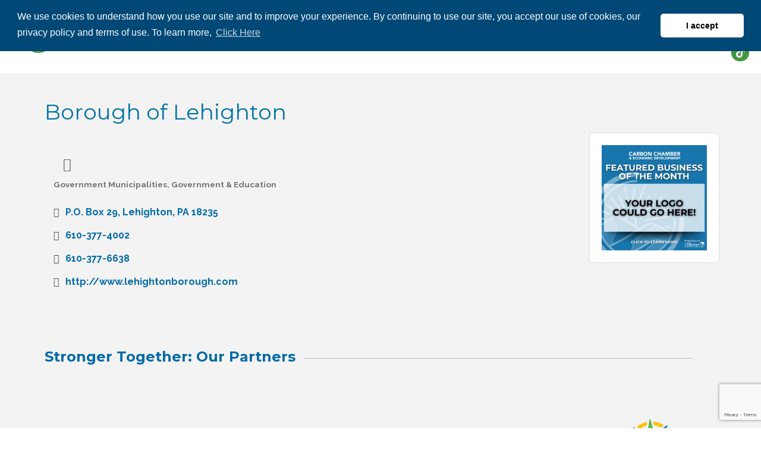

--- FILE ---
content_type: text/html; charset=utf-8
request_url: https://www.google.com/recaptcha/enterprise/anchor?ar=1&k=6LfI_T8rAAAAAMkWHrLP_GfSf3tLy9tKa839wcWa&co=aHR0cDovL2J1c2luZXNzLmNhcmJvbmNvdW50eWNoYW1iZXIub3JnOjgw&hl=en&v=7gg7H51Q-naNfhmCP3_R47ho&size=invisible&anchor-ms=20000&execute-ms=15000&cb=3amiygxnweg6
body_size: 48004
content:
<!DOCTYPE HTML><html dir="ltr" lang="en"><head><meta http-equiv="Content-Type" content="text/html; charset=UTF-8">
<meta http-equiv="X-UA-Compatible" content="IE=edge">
<title>reCAPTCHA</title>
<style type="text/css">
/* cyrillic-ext */
@font-face {
  font-family: 'Roboto';
  font-style: normal;
  font-weight: 400;
  font-stretch: 100%;
  src: url(//fonts.gstatic.com/s/roboto/v48/KFO7CnqEu92Fr1ME7kSn66aGLdTylUAMa3GUBHMdazTgWw.woff2) format('woff2');
  unicode-range: U+0460-052F, U+1C80-1C8A, U+20B4, U+2DE0-2DFF, U+A640-A69F, U+FE2E-FE2F;
}
/* cyrillic */
@font-face {
  font-family: 'Roboto';
  font-style: normal;
  font-weight: 400;
  font-stretch: 100%;
  src: url(//fonts.gstatic.com/s/roboto/v48/KFO7CnqEu92Fr1ME7kSn66aGLdTylUAMa3iUBHMdazTgWw.woff2) format('woff2');
  unicode-range: U+0301, U+0400-045F, U+0490-0491, U+04B0-04B1, U+2116;
}
/* greek-ext */
@font-face {
  font-family: 'Roboto';
  font-style: normal;
  font-weight: 400;
  font-stretch: 100%;
  src: url(//fonts.gstatic.com/s/roboto/v48/KFO7CnqEu92Fr1ME7kSn66aGLdTylUAMa3CUBHMdazTgWw.woff2) format('woff2');
  unicode-range: U+1F00-1FFF;
}
/* greek */
@font-face {
  font-family: 'Roboto';
  font-style: normal;
  font-weight: 400;
  font-stretch: 100%;
  src: url(//fonts.gstatic.com/s/roboto/v48/KFO7CnqEu92Fr1ME7kSn66aGLdTylUAMa3-UBHMdazTgWw.woff2) format('woff2');
  unicode-range: U+0370-0377, U+037A-037F, U+0384-038A, U+038C, U+038E-03A1, U+03A3-03FF;
}
/* math */
@font-face {
  font-family: 'Roboto';
  font-style: normal;
  font-weight: 400;
  font-stretch: 100%;
  src: url(//fonts.gstatic.com/s/roboto/v48/KFO7CnqEu92Fr1ME7kSn66aGLdTylUAMawCUBHMdazTgWw.woff2) format('woff2');
  unicode-range: U+0302-0303, U+0305, U+0307-0308, U+0310, U+0312, U+0315, U+031A, U+0326-0327, U+032C, U+032F-0330, U+0332-0333, U+0338, U+033A, U+0346, U+034D, U+0391-03A1, U+03A3-03A9, U+03B1-03C9, U+03D1, U+03D5-03D6, U+03F0-03F1, U+03F4-03F5, U+2016-2017, U+2034-2038, U+203C, U+2040, U+2043, U+2047, U+2050, U+2057, U+205F, U+2070-2071, U+2074-208E, U+2090-209C, U+20D0-20DC, U+20E1, U+20E5-20EF, U+2100-2112, U+2114-2115, U+2117-2121, U+2123-214F, U+2190, U+2192, U+2194-21AE, U+21B0-21E5, U+21F1-21F2, U+21F4-2211, U+2213-2214, U+2216-22FF, U+2308-230B, U+2310, U+2319, U+231C-2321, U+2336-237A, U+237C, U+2395, U+239B-23B7, U+23D0, U+23DC-23E1, U+2474-2475, U+25AF, U+25B3, U+25B7, U+25BD, U+25C1, U+25CA, U+25CC, U+25FB, U+266D-266F, U+27C0-27FF, U+2900-2AFF, U+2B0E-2B11, U+2B30-2B4C, U+2BFE, U+3030, U+FF5B, U+FF5D, U+1D400-1D7FF, U+1EE00-1EEFF;
}
/* symbols */
@font-face {
  font-family: 'Roboto';
  font-style: normal;
  font-weight: 400;
  font-stretch: 100%;
  src: url(//fonts.gstatic.com/s/roboto/v48/KFO7CnqEu92Fr1ME7kSn66aGLdTylUAMaxKUBHMdazTgWw.woff2) format('woff2');
  unicode-range: U+0001-000C, U+000E-001F, U+007F-009F, U+20DD-20E0, U+20E2-20E4, U+2150-218F, U+2190, U+2192, U+2194-2199, U+21AF, U+21E6-21F0, U+21F3, U+2218-2219, U+2299, U+22C4-22C6, U+2300-243F, U+2440-244A, U+2460-24FF, U+25A0-27BF, U+2800-28FF, U+2921-2922, U+2981, U+29BF, U+29EB, U+2B00-2BFF, U+4DC0-4DFF, U+FFF9-FFFB, U+10140-1018E, U+10190-1019C, U+101A0, U+101D0-101FD, U+102E0-102FB, U+10E60-10E7E, U+1D2C0-1D2D3, U+1D2E0-1D37F, U+1F000-1F0FF, U+1F100-1F1AD, U+1F1E6-1F1FF, U+1F30D-1F30F, U+1F315, U+1F31C, U+1F31E, U+1F320-1F32C, U+1F336, U+1F378, U+1F37D, U+1F382, U+1F393-1F39F, U+1F3A7-1F3A8, U+1F3AC-1F3AF, U+1F3C2, U+1F3C4-1F3C6, U+1F3CA-1F3CE, U+1F3D4-1F3E0, U+1F3ED, U+1F3F1-1F3F3, U+1F3F5-1F3F7, U+1F408, U+1F415, U+1F41F, U+1F426, U+1F43F, U+1F441-1F442, U+1F444, U+1F446-1F449, U+1F44C-1F44E, U+1F453, U+1F46A, U+1F47D, U+1F4A3, U+1F4B0, U+1F4B3, U+1F4B9, U+1F4BB, U+1F4BF, U+1F4C8-1F4CB, U+1F4D6, U+1F4DA, U+1F4DF, U+1F4E3-1F4E6, U+1F4EA-1F4ED, U+1F4F7, U+1F4F9-1F4FB, U+1F4FD-1F4FE, U+1F503, U+1F507-1F50B, U+1F50D, U+1F512-1F513, U+1F53E-1F54A, U+1F54F-1F5FA, U+1F610, U+1F650-1F67F, U+1F687, U+1F68D, U+1F691, U+1F694, U+1F698, U+1F6AD, U+1F6B2, U+1F6B9-1F6BA, U+1F6BC, U+1F6C6-1F6CF, U+1F6D3-1F6D7, U+1F6E0-1F6EA, U+1F6F0-1F6F3, U+1F6F7-1F6FC, U+1F700-1F7FF, U+1F800-1F80B, U+1F810-1F847, U+1F850-1F859, U+1F860-1F887, U+1F890-1F8AD, U+1F8B0-1F8BB, U+1F8C0-1F8C1, U+1F900-1F90B, U+1F93B, U+1F946, U+1F984, U+1F996, U+1F9E9, U+1FA00-1FA6F, U+1FA70-1FA7C, U+1FA80-1FA89, U+1FA8F-1FAC6, U+1FACE-1FADC, U+1FADF-1FAE9, U+1FAF0-1FAF8, U+1FB00-1FBFF;
}
/* vietnamese */
@font-face {
  font-family: 'Roboto';
  font-style: normal;
  font-weight: 400;
  font-stretch: 100%;
  src: url(//fonts.gstatic.com/s/roboto/v48/KFO7CnqEu92Fr1ME7kSn66aGLdTylUAMa3OUBHMdazTgWw.woff2) format('woff2');
  unicode-range: U+0102-0103, U+0110-0111, U+0128-0129, U+0168-0169, U+01A0-01A1, U+01AF-01B0, U+0300-0301, U+0303-0304, U+0308-0309, U+0323, U+0329, U+1EA0-1EF9, U+20AB;
}
/* latin-ext */
@font-face {
  font-family: 'Roboto';
  font-style: normal;
  font-weight: 400;
  font-stretch: 100%;
  src: url(//fonts.gstatic.com/s/roboto/v48/KFO7CnqEu92Fr1ME7kSn66aGLdTylUAMa3KUBHMdazTgWw.woff2) format('woff2');
  unicode-range: U+0100-02BA, U+02BD-02C5, U+02C7-02CC, U+02CE-02D7, U+02DD-02FF, U+0304, U+0308, U+0329, U+1D00-1DBF, U+1E00-1E9F, U+1EF2-1EFF, U+2020, U+20A0-20AB, U+20AD-20C0, U+2113, U+2C60-2C7F, U+A720-A7FF;
}
/* latin */
@font-face {
  font-family: 'Roboto';
  font-style: normal;
  font-weight: 400;
  font-stretch: 100%;
  src: url(//fonts.gstatic.com/s/roboto/v48/KFO7CnqEu92Fr1ME7kSn66aGLdTylUAMa3yUBHMdazQ.woff2) format('woff2');
  unicode-range: U+0000-00FF, U+0131, U+0152-0153, U+02BB-02BC, U+02C6, U+02DA, U+02DC, U+0304, U+0308, U+0329, U+2000-206F, U+20AC, U+2122, U+2191, U+2193, U+2212, U+2215, U+FEFF, U+FFFD;
}
/* cyrillic-ext */
@font-face {
  font-family: 'Roboto';
  font-style: normal;
  font-weight: 500;
  font-stretch: 100%;
  src: url(//fonts.gstatic.com/s/roboto/v48/KFO7CnqEu92Fr1ME7kSn66aGLdTylUAMa3GUBHMdazTgWw.woff2) format('woff2');
  unicode-range: U+0460-052F, U+1C80-1C8A, U+20B4, U+2DE0-2DFF, U+A640-A69F, U+FE2E-FE2F;
}
/* cyrillic */
@font-face {
  font-family: 'Roboto';
  font-style: normal;
  font-weight: 500;
  font-stretch: 100%;
  src: url(//fonts.gstatic.com/s/roboto/v48/KFO7CnqEu92Fr1ME7kSn66aGLdTylUAMa3iUBHMdazTgWw.woff2) format('woff2');
  unicode-range: U+0301, U+0400-045F, U+0490-0491, U+04B0-04B1, U+2116;
}
/* greek-ext */
@font-face {
  font-family: 'Roboto';
  font-style: normal;
  font-weight: 500;
  font-stretch: 100%;
  src: url(//fonts.gstatic.com/s/roboto/v48/KFO7CnqEu92Fr1ME7kSn66aGLdTylUAMa3CUBHMdazTgWw.woff2) format('woff2');
  unicode-range: U+1F00-1FFF;
}
/* greek */
@font-face {
  font-family: 'Roboto';
  font-style: normal;
  font-weight: 500;
  font-stretch: 100%;
  src: url(//fonts.gstatic.com/s/roboto/v48/KFO7CnqEu92Fr1ME7kSn66aGLdTylUAMa3-UBHMdazTgWw.woff2) format('woff2');
  unicode-range: U+0370-0377, U+037A-037F, U+0384-038A, U+038C, U+038E-03A1, U+03A3-03FF;
}
/* math */
@font-face {
  font-family: 'Roboto';
  font-style: normal;
  font-weight: 500;
  font-stretch: 100%;
  src: url(//fonts.gstatic.com/s/roboto/v48/KFO7CnqEu92Fr1ME7kSn66aGLdTylUAMawCUBHMdazTgWw.woff2) format('woff2');
  unicode-range: U+0302-0303, U+0305, U+0307-0308, U+0310, U+0312, U+0315, U+031A, U+0326-0327, U+032C, U+032F-0330, U+0332-0333, U+0338, U+033A, U+0346, U+034D, U+0391-03A1, U+03A3-03A9, U+03B1-03C9, U+03D1, U+03D5-03D6, U+03F0-03F1, U+03F4-03F5, U+2016-2017, U+2034-2038, U+203C, U+2040, U+2043, U+2047, U+2050, U+2057, U+205F, U+2070-2071, U+2074-208E, U+2090-209C, U+20D0-20DC, U+20E1, U+20E5-20EF, U+2100-2112, U+2114-2115, U+2117-2121, U+2123-214F, U+2190, U+2192, U+2194-21AE, U+21B0-21E5, U+21F1-21F2, U+21F4-2211, U+2213-2214, U+2216-22FF, U+2308-230B, U+2310, U+2319, U+231C-2321, U+2336-237A, U+237C, U+2395, U+239B-23B7, U+23D0, U+23DC-23E1, U+2474-2475, U+25AF, U+25B3, U+25B7, U+25BD, U+25C1, U+25CA, U+25CC, U+25FB, U+266D-266F, U+27C0-27FF, U+2900-2AFF, U+2B0E-2B11, U+2B30-2B4C, U+2BFE, U+3030, U+FF5B, U+FF5D, U+1D400-1D7FF, U+1EE00-1EEFF;
}
/* symbols */
@font-face {
  font-family: 'Roboto';
  font-style: normal;
  font-weight: 500;
  font-stretch: 100%;
  src: url(//fonts.gstatic.com/s/roboto/v48/KFO7CnqEu92Fr1ME7kSn66aGLdTylUAMaxKUBHMdazTgWw.woff2) format('woff2');
  unicode-range: U+0001-000C, U+000E-001F, U+007F-009F, U+20DD-20E0, U+20E2-20E4, U+2150-218F, U+2190, U+2192, U+2194-2199, U+21AF, U+21E6-21F0, U+21F3, U+2218-2219, U+2299, U+22C4-22C6, U+2300-243F, U+2440-244A, U+2460-24FF, U+25A0-27BF, U+2800-28FF, U+2921-2922, U+2981, U+29BF, U+29EB, U+2B00-2BFF, U+4DC0-4DFF, U+FFF9-FFFB, U+10140-1018E, U+10190-1019C, U+101A0, U+101D0-101FD, U+102E0-102FB, U+10E60-10E7E, U+1D2C0-1D2D3, U+1D2E0-1D37F, U+1F000-1F0FF, U+1F100-1F1AD, U+1F1E6-1F1FF, U+1F30D-1F30F, U+1F315, U+1F31C, U+1F31E, U+1F320-1F32C, U+1F336, U+1F378, U+1F37D, U+1F382, U+1F393-1F39F, U+1F3A7-1F3A8, U+1F3AC-1F3AF, U+1F3C2, U+1F3C4-1F3C6, U+1F3CA-1F3CE, U+1F3D4-1F3E0, U+1F3ED, U+1F3F1-1F3F3, U+1F3F5-1F3F7, U+1F408, U+1F415, U+1F41F, U+1F426, U+1F43F, U+1F441-1F442, U+1F444, U+1F446-1F449, U+1F44C-1F44E, U+1F453, U+1F46A, U+1F47D, U+1F4A3, U+1F4B0, U+1F4B3, U+1F4B9, U+1F4BB, U+1F4BF, U+1F4C8-1F4CB, U+1F4D6, U+1F4DA, U+1F4DF, U+1F4E3-1F4E6, U+1F4EA-1F4ED, U+1F4F7, U+1F4F9-1F4FB, U+1F4FD-1F4FE, U+1F503, U+1F507-1F50B, U+1F50D, U+1F512-1F513, U+1F53E-1F54A, U+1F54F-1F5FA, U+1F610, U+1F650-1F67F, U+1F687, U+1F68D, U+1F691, U+1F694, U+1F698, U+1F6AD, U+1F6B2, U+1F6B9-1F6BA, U+1F6BC, U+1F6C6-1F6CF, U+1F6D3-1F6D7, U+1F6E0-1F6EA, U+1F6F0-1F6F3, U+1F6F7-1F6FC, U+1F700-1F7FF, U+1F800-1F80B, U+1F810-1F847, U+1F850-1F859, U+1F860-1F887, U+1F890-1F8AD, U+1F8B0-1F8BB, U+1F8C0-1F8C1, U+1F900-1F90B, U+1F93B, U+1F946, U+1F984, U+1F996, U+1F9E9, U+1FA00-1FA6F, U+1FA70-1FA7C, U+1FA80-1FA89, U+1FA8F-1FAC6, U+1FACE-1FADC, U+1FADF-1FAE9, U+1FAF0-1FAF8, U+1FB00-1FBFF;
}
/* vietnamese */
@font-face {
  font-family: 'Roboto';
  font-style: normal;
  font-weight: 500;
  font-stretch: 100%;
  src: url(//fonts.gstatic.com/s/roboto/v48/KFO7CnqEu92Fr1ME7kSn66aGLdTylUAMa3OUBHMdazTgWw.woff2) format('woff2');
  unicode-range: U+0102-0103, U+0110-0111, U+0128-0129, U+0168-0169, U+01A0-01A1, U+01AF-01B0, U+0300-0301, U+0303-0304, U+0308-0309, U+0323, U+0329, U+1EA0-1EF9, U+20AB;
}
/* latin-ext */
@font-face {
  font-family: 'Roboto';
  font-style: normal;
  font-weight: 500;
  font-stretch: 100%;
  src: url(//fonts.gstatic.com/s/roboto/v48/KFO7CnqEu92Fr1ME7kSn66aGLdTylUAMa3KUBHMdazTgWw.woff2) format('woff2');
  unicode-range: U+0100-02BA, U+02BD-02C5, U+02C7-02CC, U+02CE-02D7, U+02DD-02FF, U+0304, U+0308, U+0329, U+1D00-1DBF, U+1E00-1E9F, U+1EF2-1EFF, U+2020, U+20A0-20AB, U+20AD-20C0, U+2113, U+2C60-2C7F, U+A720-A7FF;
}
/* latin */
@font-face {
  font-family: 'Roboto';
  font-style: normal;
  font-weight: 500;
  font-stretch: 100%;
  src: url(//fonts.gstatic.com/s/roboto/v48/KFO7CnqEu92Fr1ME7kSn66aGLdTylUAMa3yUBHMdazQ.woff2) format('woff2');
  unicode-range: U+0000-00FF, U+0131, U+0152-0153, U+02BB-02BC, U+02C6, U+02DA, U+02DC, U+0304, U+0308, U+0329, U+2000-206F, U+20AC, U+2122, U+2191, U+2193, U+2212, U+2215, U+FEFF, U+FFFD;
}
/* cyrillic-ext */
@font-face {
  font-family: 'Roboto';
  font-style: normal;
  font-weight: 900;
  font-stretch: 100%;
  src: url(//fonts.gstatic.com/s/roboto/v48/KFO7CnqEu92Fr1ME7kSn66aGLdTylUAMa3GUBHMdazTgWw.woff2) format('woff2');
  unicode-range: U+0460-052F, U+1C80-1C8A, U+20B4, U+2DE0-2DFF, U+A640-A69F, U+FE2E-FE2F;
}
/* cyrillic */
@font-face {
  font-family: 'Roboto';
  font-style: normal;
  font-weight: 900;
  font-stretch: 100%;
  src: url(//fonts.gstatic.com/s/roboto/v48/KFO7CnqEu92Fr1ME7kSn66aGLdTylUAMa3iUBHMdazTgWw.woff2) format('woff2');
  unicode-range: U+0301, U+0400-045F, U+0490-0491, U+04B0-04B1, U+2116;
}
/* greek-ext */
@font-face {
  font-family: 'Roboto';
  font-style: normal;
  font-weight: 900;
  font-stretch: 100%;
  src: url(//fonts.gstatic.com/s/roboto/v48/KFO7CnqEu92Fr1ME7kSn66aGLdTylUAMa3CUBHMdazTgWw.woff2) format('woff2');
  unicode-range: U+1F00-1FFF;
}
/* greek */
@font-face {
  font-family: 'Roboto';
  font-style: normal;
  font-weight: 900;
  font-stretch: 100%;
  src: url(//fonts.gstatic.com/s/roboto/v48/KFO7CnqEu92Fr1ME7kSn66aGLdTylUAMa3-UBHMdazTgWw.woff2) format('woff2');
  unicode-range: U+0370-0377, U+037A-037F, U+0384-038A, U+038C, U+038E-03A1, U+03A3-03FF;
}
/* math */
@font-face {
  font-family: 'Roboto';
  font-style: normal;
  font-weight: 900;
  font-stretch: 100%;
  src: url(//fonts.gstatic.com/s/roboto/v48/KFO7CnqEu92Fr1ME7kSn66aGLdTylUAMawCUBHMdazTgWw.woff2) format('woff2');
  unicode-range: U+0302-0303, U+0305, U+0307-0308, U+0310, U+0312, U+0315, U+031A, U+0326-0327, U+032C, U+032F-0330, U+0332-0333, U+0338, U+033A, U+0346, U+034D, U+0391-03A1, U+03A3-03A9, U+03B1-03C9, U+03D1, U+03D5-03D6, U+03F0-03F1, U+03F4-03F5, U+2016-2017, U+2034-2038, U+203C, U+2040, U+2043, U+2047, U+2050, U+2057, U+205F, U+2070-2071, U+2074-208E, U+2090-209C, U+20D0-20DC, U+20E1, U+20E5-20EF, U+2100-2112, U+2114-2115, U+2117-2121, U+2123-214F, U+2190, U+2192, U+2194-21AE, U+21B0-21E5, U+21F1-21F2, U+21F4-2211, U+2213-2214, U+2216-22FF, U+2308-230B, U+2310, U+2319, U+231C-2321, U+2336-237A, U+237C, U+2395, U+239B-23B7, U+23D0, U+23DC-23E1, U+2474-2475, U+25AF, U+25B3, U+25B7, U+25BD, U+25C1, U+25CA, U+25CC, U+25FB, U+266D-266F, U+27C0-27FF, U+2900-2AFF, U+2B0E-2B11, U+2B30-2B4C, U+2BFE, U+3030, U+FF5B, U+FF5D, U+1D400-1D7FF, U+1EE00-1EEFF;
}
/* symbols */
@font-face {
  font-family: 'Roboto';
  font-style: normal;
  font-weight: 900;
  font-stretch: 100%;
  src: url(//fonts.gstatic.com/s/roboto/v48/KFO7CnqEu92Fr1ME7kSn66aGLdTylUAMaxKUBHMdazTgWw.woff2) format('woff2');
  unicode-range: U+0001-000C, U+000E-001F, U+007F-009F, U+20DD-20E0, U+20E2-20E4, U+2150-218F, U+2190, U+2192, U+2194-2199, U+21AF, U+21E6-21F0, U+21F3, U+2218-2219, U+2299, U+22C4-22C6, U+2300-243F, U+2440-244A, U+2460-24FF, U+25A0-27BF, U+2800-28FF, U+2921-2922, U+2981, U+29BF, U+29EB, U+2B00-2BFF, U+4DC0-4DFF, U+FFF9-FFFB, U+10140-1018E, U+10190-1019C, U+101A0, U+101D0-101FD, U+102E0-102FB, U+10E60-10E7E, U+1D2C0-1D2D3, U+1D2E0-1D37F, U+1F000-1F0FF, U+1F100-1F1AD, U+1F1E6-1F1FF, U+1F30D-1F30F, U+1F315, U+1F31C, U+1F31E, U+1F320-1F32C, U+1F336, U+1F378, U+1F37D, U+1F382, U+1F393-1F39F, U+1F3A7-1F3A8, U+1F3AC-1F3AF, U+1F3C2, U+1F3C4-1F3C6, U+1F3CA-1F3CE, U+1F3D4-1F3E0, U+1F3ED, U+1F3F1-1F3F3, U+1F3F5-1F3F7, U+1F408, U+1F415, U+1F41F, U+1F426, U+1F43F, U+1F441-1F442, U+1F444, U+1F446-1F449, U+1F44C-1F44E, U+1F453, U+1F46A, U+1F47D, U+1F4A3, U+1F4B0, U+1F4B3, U+1F4B9, U+1F4BB, U+1F4BF, U+1F4C8-1F4CB, U+1F4D6, U+1F4DA, U+1F4DF, U+1F4E3-1F4E6, U+1F4EA-1F4ED, U+1F4F7, U+1F4F9-1F4FB, U+1F4FD-1F4FE, U+1F503, U+1F507-1F50B, U+1F50D, U+1F512-1F513, U+1F53E-1F54A, U+1F54F-1F5FA, U+1F610, U+1F650-1F67F, U+1F687, U+1F68D, U+1F691, U+1F694, U+1F698, U+1F6AD, U+1F6B2, U+1F6B9-1F6BA, U+1F6BC, U+1F6C6-1F6CF, U+1F6D3-1F6D7, U+1F6E0-1F6EA, U+1F6F0-1F6F3, U+1F6F7-1F6FC, U+1F700-1F7FF, U+1F800-1F80B, U+1F810-1F847, U+1F850-1F859, U+1F860-1F887, U+1F890-1F8AD, U+1F8B0-1F8BB, U+1F8C0-1F8C1, U+1F900-1F90B, U+1F93B, U+1F946, U+1F984, U+1F996, U+1F9E9, U+1FA00-1FA6F, U+1FA70-1FA7C, U+1FA80-1FA89, U+1FA8F-1FAC6, U+1FACE-1FADC, U+1FADF-1FAE9, U+1FAF0-1FAF8, U+1FB00-1FBFF;
}
/* vietnamese */
@font-face {
  font-family: 'Roboto';
  font-style: normal;
  font-weight: 900;
  font-stretch: 100%;
  src: url(//fonts.gstatic.com/s/roboto/v48/KFO7CnqEu92Fr1ME7kSn66aGLdTylUAMa3OUBHMdazTgWw.woff2) format('woff2');
  unicode-range: U+0102-0103, U+0110-0111, U+0128-0129, U+0168-0169, U+01A0-01A1, U+01AF-01B0, U+0300-0301, U+0303-0304, U+0308-0309, U+0323, U+0329, U+1EA0-1EF9, U+20AB;
}
/* latin-ext */
@font-face {
  font-family: 'Roboto';
  font-style: normal;
  font-weight: 900;
  font-stretch: 100%;
  src: url(//fonts.gstatic.com/s/roboto/v48/KFO7CnqEu92Fr1ME7kSn66aGLdTylUAMa3KUBHMdazTgWw.woff2) format('woff2');
  unicode-range: U+0100-02BA, U+02BD-02C5, U+02C7-02CC, U+02CE-02D7, U+02DD-02FF, U+0304, U+0308, U+0329, U+1D00-1DBF, U+1E00-1E9F, U+1EF2-1EFF, U+2020, U+20A0-20AB, U+20AD-20C0, U+2113, U+2C60-2C7F, U+A720-A7FF;
}
/* latin */
@font-face {
  font-family: 'Roboto';
  font-style: normal;
  font-weight: 900;
  font-stretch: 100%;
  src: url(//fonts.gstatic.com/s/roboto/v48/KFO7CnqEu92Fr1ME7kSn66aGLdTylUAMa3yUBHMdazQ.woff2) format('woff2');
  unicode-range: U+0000-00FF, U+0131, U+0152-0153, U+02BB-02BC, U+02C6, U+02DA, U+02DC, U+0304, U+0308, U+0329, U+2000-206F, U+20AC, U+2122, U+2191, U+2193, U+2212, U+2215, U+FEFF, U+FFFD;
}

</style>
<link rel="stylesheet" type="text/css" href="https://www.gstatic.com/recaptcha/releases/7gg7H51Q-naNfhmCP3_R47ho/styles__ltr.css">
<script nonce="ivhecxpsF8SghcuvL-owng" type="text/javascript">window['__recaptcha_api'] = 'https://www.google.com/recaptcha/enterprise/';</script>
<script type="text/javascript" src="https://www.gstatic.com/recaptcha/releases/7gg7H51Q-naNfhmCP3_R47ho/recaptcha__en.js" nonce="ivhecxpsF8SghcuvL-owng">
      
    </script></head>
<body><div id="rc-anchor-alert" class="rc-anchor-alert"></div>
<input type="hidden" id="recaptcha-token" value="[base64]">
<script type="text/javascript" nonce="ivhecxpsF8SghcuvL-owng">
      recaptcha.anchor.Main.init("[\x22ainput\x22,[\x22bgdata\x22,\x22\x22,\[base64]/[base64]/bmV3IFpbdF0obVswXSk6Sz09Mj9uZXcgWlt0XShtWzBdLG1bMV0pOks9PTM/bmV3IFpbdF0obVswXSxtWzFdLG1bMl0pOks9PTQ/[base64]/[base64]/[base64]/[base64]/[base64]/[base64]/[base64]/[base64]/[base64]/[base64]/[base64]/[base64]/[base64]/[base64]\\u003d\\u003d\x22,\[base64]\x22,\x22wpLCiMKFw7zDhcOIwqvDt8OCw5PCo1B3V8KMwpwXezwFw5nDpB7DrcOSw63DosOrQsOawrzCvMKawpHCjQ5uwqk3f8OiwpNmwqJmw7LDrMOxJ2HCkVrCvTpIwpQyK8ORwpvDqsKuY8Orw67CkMKAw75EEDXDgMKewoXCqMOdRVvDuFNRwqLDviMZw6/Cln/CsHNHcGJXQMOeBkl6VEfDiX7Cv8Oywq7ClcOWOl/Ci0HChgMiXw7CtsOMw7l8w6tBwr57woRqYCDCsGbDnsO9Y8ONKcKJQSApwrzCsGkHw73CqmrCrsOyT8O4bTbCpMOBwr7Dn8KMw4oBw6nCpsOSwrHCinJ/wrhRN2rDg8Krw6DCr8KQTgkYNxocwqkpXsK3wpNMG8OpwqrDocO0wrzDmMKjw75zw67DtsO1w45xwrtWwrTCkwApbcK/[base64]/Dq1EzW2bDpMKNTUrCt8OPw41RwrHCrsK+OsO9dhjDjsOQLEJJJlMlT8OUMlszw4xwCMOsw6DCh3JyMWLCgxfCvhotb8K0wqlxUVQZTQ/[base64]/[base64]/wphHOcOhw7tcI8OgY8KGNMKlwrJwPyvDkcKmw6V+AcO1wp5owoLCujldw6DCvRFAVSRyJznCpcOiw4Z8wqHDh8O9w59Gw63DsFQdw7Imd8KJMcOaUMKEwr3CvMKgUh/Co387wqQ0woxPwpA1w4ZdPsO3w4zCqRgHDsOBLE7DlsKmC1PDuXVWTxLDkSfDhEjDnMK1wqpZwodVHSLDshU4wofCosKdwrpYP8KbSyjDlAXCkMOhw4sWWMOew6JSbsK+wqDCvsOqw5XDiMKFwrVkwpsDccOpwr83wqHCgGVONcOGw67CszFYw6zCi8KfFz9yw5ZMw6/ClMKEwq09GcKmwo8awoHDgcOwVcKVGcKgw61NNi7Ck8OAw6d4Dz7DqVDCggo6w7/[base64]/DrS3CmCHCosOBE2bDmsOBw55WZFDDpWvCg33DhTjDjQIewonChMKkYHg9wo5kw7fDqsOIw4QfIcKfAMKlw4ZFwqQjQMOnw6nDlMOuwoNzdMOxHA3Dvg7CkMKBBGjDijp8JMOXw4Usw43CnsKvFHTCpQUHGsKKMsK6JxQZw7UCGMOqFcOhZcOxwolZwoh/[base64]/[base64]/DjDnCmMOpNMOlworDhHUBWsOvfMKFwp0NwpPCvlvCuhBiw5XCpsKMUMOYQcONw4Zpwp1BdMOXMRAMw6k6NibDjsKfw4V2MsKuwrXDlVFqFMOHwovDvcOLw6TDjHImdsKeVMKewq8lEFIzw6wGw77DqMKlwrBcdyjCmgvDpsKXw4hTwpp4wrrCoAIIAMK3QBtsw5nDqW/[base64]/DpMOLJsOdwqnDtsKfMFbDvC3Dg8Kvw43CtcKQS1tIOsOMQ8OiwqY+wpMfCE0aUDRwwpHCklXCtcKCZSTDoW7CsEAZYX3Cpw4YDsKnecO9PEnCsBHDnMKJwrk/wpMgG17CmsKtw4hZIGbCqBDDlHZ5a8K1wp/Chkl7w4jDmsOVJlxqw4PCiMOWFmDCnDZWw5p8bsORa8KZwpTChVvDocK8w73CvsKswr1uU8O4wpHCrTJsw4fDkcOfUALCtS0dEwzCk0TDt8Osw7lEAyDDlUzDisKewr85wp3DgV/[base64]/DvAdaaUHCmcKbw6LCm8OtwoZvYUPCminCkD7DlsO/Ii3DmibCk8Klw5towoLDvsKpCcK1woU8BwhcwoXDs8ObfBRFf8OYRcOWJEjCnMKAwp9lMcOnGTAEw7PCoMOuEMOgw53ChWPDv0QsXw8keFbDj8KuwpXClUEhP8ODRMOzwrfDicOWLMOwwqksDcOJwrsZw55XwrvCgMKtEsO7wrnDm8KuCsOjw73DncOQw7/[base64]/DolPCjAVGwphFWjrCk3Eow5rDvDAtwrLCvcOCw5vCiTTDr8K1w5BIwrjDtMOnw4ATw6dRwrbDuD7Cm8KDFRcUWMKoFxEHPMOcwp/CqsO2w7jCqsK8w4XCoMKPUEjDucOowpTCpMO9YlUTw64lEypnZsOxNsOZGsKnwpVWw5NdNygWw5/Dv1lnwpwOw6rDrRsTwpTDgcOOwq/CqH1cLyIhQiTCq8OdKTUdwodMTMOJw510XcOJNcKCw7HDlyfDtcOlw7/CqCRRwqzDpAvCusO/ecK0w7HCiwxBw6szHcOgw6UXH2/ChWkaZcOuwpLCq8OLwpbCj1pywp4OeA7DtxXDqWLDusOuPx03w7DCi8Klw5zDpsKYwozCisOKXBrCssKywoLDkXQBw6bCg0HDkcOyJ8KCwr3Ci8KiRD/DrXPCisKzFsKQwoTCjGE8w5rCl8O2w4VfHsKIAW3Cn8KWTQRZw67CmgZGbcOQwrlgOMK/w7NYwogMw4MdwrMHSMKKw43CucK7wqXDscKOKGTDjmjDjE7Cgh0Rwq/[base64]/Cn8OUcBzDosKYwr7ChSkhZsOMU8OXw5UrfMO0w7HCkxA/w4bCn8OAJiXCrRPCocKuw7LDnhvDrVQjU8KfDyHDiyDDrsOUw4JYWsKIdURmSMK9w4vCtwbDvMK6KMOZw7DCt8Krwpo9ZB3ChW7DkyYXw4xhwpDDt8O9w5PCv8KAwo/DlTBzTMOpQEQsTF/DnHw8wofDvn3ClmDCvcOtwpJyw48sIsK4WcKZWcOmw7o6HjLCjsO3wpd7XcOWYTLCjMKLwqXDuMOQdx7DpjkAMMKEw6fCnlbCsnPCgiLCo8KDM8OQw5ZWPcOAWiU2FMKUw5nDmcKawqRDdWPDusOHwq7Cn2DDhUDCk0U+Y8O4RMOYwo/Cs8ObwpDDrCvDi8KcR8O6K0XDosK6wqpZWmnDhR/DrMKwQQVuw6VUw6ZLw71Jw67CoMO/[base64]/woc/wrwyw6o7w5crw7TDsMKCAi4Xw4VsZB3DjsKYG8OSw5LCsMK9JsOiFCbDsTDCjMKjGQvCkMKhwqLDqcOteMKDd8O2OMOEQBvDscK+VREswrQHPcOXw6IjwoXDs8OVJxhGw78jQcK/R8KiHyLDlzTDrMKyBcOpXsOsXMKHTX9Kw7EnwoIHw4R+fMKLw5XCmEfCnMOxw4TCiMKww57Ct8KBwq/CmMOQw7PDoDkrTXgTLcKzwrMia2/DnxPDoDbCrsKQPMK5w68MLMKzAsKveMK8SVdIBcOYClFcFzTDgjnCvhJjN8Orw4zDt8OYw5A8KSrDkFIywoHDoDPCpAZwwp3DmMKFNwfDs0rDqsOWdm7DtlPDt8OpPMO/dMK1w5/DgMK+wo4pw5vCgsO/XSLCv3rCq0vCkx1fw7rDqlRPYE4KC8OpTcKtw73DmsK5HcOcwrtCM8OSwp3Cg8KSw6/DssOmwpnCshHCqgnCqmN/MBbDsTnCg0rCjMOcKcKiX2Iib1/DhsOYP1nDpsOnw6PDuMO4GyAfwr3Dj0rDj8O/w6xrw7Q2FMKdGMKLbMKoGRfDmk/[base64]/CkWoBw78mw55Vw7cswrDCjsOFI8Kgwr1Sf2xDw6/DmHDCj8KtU34awpLDpyQpH8KpHAsGKy9BDsO3wr3Dn8KGZcOYwpDDgxHDpSPCiigxw7/CsjvChzPCvcOKWHY9wrTDqTjDnT7CnsKAZB4ZWMK9w5VXDUzCj8KLw7TCm8OJacO3w4NpRQcWEAnCogrDgcOGSsKzLEDDtlAPL8KUwpNywrRMwobCvsOPwrXCj8KBJcO0URLDpcOqwpTCqx1Jw6kxVMKDw79SQsOVK0/DuHrCuS4bL8KHdmDDgsKPwrTCrxnDlAjCg8KXZUFHwrzCngPCmXjCjCV6CsKwXsOoCWTDpMKKwobCuMK8WSLCsGkoL8KTEMOXwqhSw7TDmcOyCcK/[base64]/[base64]/CqBFcw4YRwpNdwrfDvwRsGMKNw6fDqMK1Ww0pGsKGw7Z4w4HCnGQ6wqDDu8OTwrjCmsKzwpPCpcKuM8KUwqxcwpAowqNFw6vCuzYNwpDCminDvh/Duk4KY8OEwpwew4Y3KsKfw5DDhsKqDCjCqnlzQTzDrsKGbMKHwrrDvyTCpUcYQMKnwq1Dw7NtNiwgw6/Dh8KNQsOnbMKwwqRZwpXDv0fDpsKnJTrDlz3CpMOiw5kwJDfDlU0fwqw1wrdsFmjDjcK1w6lDLCvClsKhQHXDhGxLw6PCojTCjhPDvBUZw73Dij/DswplP2Zzw4XCogrCsMKoWlFDQ8ONXHjCpMOiw6rDsBTChMKoU0xOw6xOwoBoXTHCrwrDk8OUw6UIw6nCjk3DgQd9wqXDmgRDHF8+woUMwo/DrcOqwrczw5hZRMKIdWU4JAxEY3zCtcKywqQowo0kw5HDk8OnLcKgfsKQBmPCtm/DtcO+UDA6O057w5Z1HWjDtcKmfcK5w7DDggvDiMOYwpLDscKiw4/DvX/CjMO3YE7DiMOewoHDlMKWwqzCucOQOA3Dn0HDi8OMw67CqMOWQsK3w6LDnmwvDyszc8OxfG15DMO2H8OsL0Rzwr/CpsO9ccOSekUhwprDv00SwqYbBcKywp3ChH0pw5A3BMKwwr/CicOgw47CkMKzKMKeXzYXCTXDmsOkw7gJwr9AE38Tw6DCt07DpsKawozCqMO6wqLDmsOqw4wtBMKKegTDqkzDgsO4w5s8PcKPflXCtizCmcOZw4rDl8OeARfCr8OSSQnCqi06ZMKfw7DDk8Ktw5lTIE0NN33CqMKuwrsaYsOlREjCrMK9Mx/Cq8Ofw5deZMK/E8KUUcKIDcKrwopkwp7Cnx8Lwr9yw4jDnBVkwp/[base64]/DvXbDoMO+wqgWZMKsQ8Ksw4F5AMKjIsOjw7rCinfClMKtw4YASsOQYQgYH8OywqPCmcOmw4fCnEJlw4llwovCsjgBNDolw4jCmgfCglAJYQcHNicjw7nDikVLDwgIT8Knw6R/w4fCisOXS8OBwr9dIcKSHsKILgdxw7LCvVPDtcK5woHCiUTDuxXDjA0IahUsYEoQRsKrwrRGwq5ZaRoDw7vCrxFlw7PCnWI4w5MaAFPDlk5Pw57DlMK9w60YTGHCiDjCsMOeN8KYw7PDsiQhZcOmw6PDrMKsK1slwpPCi8ObTcOTw53DrhnDk18QCsK5w7/DvMKxZcK+wrVRw5oOJ3PCqsOuET9jdSDCjAfDo8KVw5bDmsK+w5rCjMKzWcK9wrLCpTjDrT/DrVQwwpLDq8KbbsKzJcK6PW1ewrZzw7J5UxHDpj9Ow6rCsi3Cl3x+wrvDkzzDogJpw43Domczw6kSw7HDqRHCk2dsw4rCmF8pOmtoY3LDjj1hNsO1T0fCicOlRcO0wrJiFMKZwq/[base64]/CuDPDpMOZwovCj8OpfsO4VQXDlygrw5A0wrcCwr/[base64]/[base64]/CosK6dXvChMKNScO1UzTCi8OZNMOKw7BSAsKhwqLDrS5Fwq9lPSwywo/Cs3jCjMOGw67DgMOUEFxBw4TCisKYwqfDuUXDpylKwq0uU8KlcMKPwo/ClcKiw6fCrQDCh8K9QsO6BcOVwqvDsGoZXFZqBsKtbMK2XsKcwp3Dm8KOwpImw4ozw7XCrRZcwqbChkPClnPCjmbDpWwfw5/CmMKKAsK1wp5jSzg9w5/CqsO6I0/Cv1dRwoE2wrh5KMK5cmQWYcKML2/DtBJbwqAtwozDtcOVbMKbP8OKwrZ2w7HCjcKoYsKtD8KhfMK9KGovwoXCh8KsexjCmWPDmcKEf3A6ajg0UwPCpMOTIMOAw4NMQMKRw7hqIWbChA/CpV/CkV7CjMKxVD3DssKZF8Knw4Z5TsKEA07DqsKwZ3whRsKlZiUqw5Q1BcOFLgPDrMOYwpLCgiVXUMKxTTU8w70ew7nChcKFOcK6XMKIw79gwrzCk8KTwqHDoSI5XsKyw7lhwrfDiwIaw4fDtGHCrMKnwqpnwqLChCXCrGdtw4cpE8K9wrTCp3XDvsKcwq7DucOlw70/IcOgwq9iE8KzTsK4UMKRwqPDtA9/w65LfUIrEzpkZBvDpsKVdy7Dl8OyQsOJw7LCkh/DkMK9ax88JMK8QSJKUsOHPD7DrCovCMKRwonCmMKONGfDimTDj8OawoPCpsO3fsK0w6vCnQDCu8K9w7BnwoZ2Mg3DhRQ+wr5/wqYaIER4w6fCusKDLMOuCX/[base64]/CisKRVXBrwrlxwq9Ww7vDvcOWZmw+w4rCicKAwqLDlMK5wrvDv8O5X2bDgDk2BsKwwrPDhh8XwpZ1dmvCtAFHw6LCt8KmOBfCjcKPTMOyw77DtTw4PcKfwr/[base64]/DmsK6J3N9aivDi3bCpMKIw5zDjMKrw6dDXntMw5LCo3nChcKFBDlGwpPCssKNw5EnalQ6w6rDqmLCo8K1wo1wYcK0QMKgwp/DoWvDq8OOwoRfwrQ1KsOYw70/QMK8w6DCt8Kiwq3CtEvDlcKFw5oQwqNSwpleesOFw5Znwo3ClDpWBUPCrsOCw7V/RgECwobDuzDCpMO8w5Iyw6DCtizDuDc/UkvDvQrDp0QXb2XDvD3Cg8KswqLCqcKjw5gnSsOMYsOnw53DsybCp1bChU3DsRnDuErCrsOPw7hFwqY8w7FWRgrCiMOOwrvDkMKnw6nCnFLDhcOZw5tWJw4Swrk/w6M3UgXDiMO+w58pw7VaYhbDp8KDR8K5LH56wqsRHUjCh8Kfwq/Dv8OPfFnCtCvCgcKjUcKpL8O+w4zCrcKeIX8Rw6LChMK9U8KFWCnCuSfCrMOQw6JTI0bDqDzCgcOyw63DpEwcTsOMw6IMw78LwqUvexdjOD8Ew6/Dtx0WL8OWwrJfwqtJwrTCgMKow7zChlUJwrklwpkBb2gxwolzwoM8wrLDkEoiw7vCoMK5wqd+VcKWWcO8wohJwoLDl03CtcKLw5bCoMO+wq8PR8K5w70fcsKHwqPDksKGw4dIN8KRw7B5woHChHXDusKMwrBXO8Khe3tBwrzCgMK4XMK6WV1nUsO/w4ltU8KVVsKtwrghBz06Y8OWWMK1woFmCsOZSMOyw5Z0w5DDhxjDkMO4w5TDi1zDmcO3AW/Ci8KQK8KCMcOXw5XDsQRdDMKVw4TDmsK6OMOswrk7w5LCmQwpw6cZdcKPwqvCs8OuTsO/[base64]/[base64]/DijpXJmfCjcKYP8OBYcKAwpdXSMK6C8KOw6UMamA7PFx4w4TDhiLCnnIMB8OzSlzDlsKFLGLDs8KhGcO/[base64]/CiELDp3YewogXwqVXw7nCrj/DshvCmcO8JVLCo3fDn8KaCsKuGDV6O2HDuXccw4/ClMK4w7zDlMOKw6rDrCXCpFLDk2zDqQLDlMOeRsKxwoR2wpVnb1F/[base64]/[base64]/Dh0dgA8Knwq5RG8OMA03Drzhrwo/[base64]/[base64]/Do8KrEMK4TgcEasKfwpgsZERnamLDjsKbwpERw4nDvRnDjhAUUXx/wopswr7DqMK6wq00wojCrTLChMOjDsOLw5vDlMOucA7Dpj3DjMK6wrANTj0fw6QKwrFyw7jDlULCrDchfsKDbgJmw7bDnQ/[base64]/CisK+w5PDtMKCwqYdw57DvHRgRVN2A8Oowqhqw6zCrinCpR/DocOUw43Dsk/CjMKawp1ww7TCg3bDqjM9w4Z/JsKiScK7d3PDqsKDwplPFsK1SUooVsKXw4l3w6/CjQfCsMO+w7Z5LHIrwpplaTQVw4dZJ8OifnbDgMKuWnfCncKWDsK+PhrCih7CqsOhw5jClsKaEhNMw45EwpNOIlpXPMOACcOXwrLClcOnbUbDk8OMwpImwoEuwpRiwpzCtMKkUcOXw5jDpDfDoDTCp8KgI8O9O20WwrPDv8KvwozCoy1Iw5/CoMKPwrc/P8O/O8OWf8OvbyErQsO7w6rDkl19SMOpbVkMWDrCvWDDn8KTNlQww7rCvSInwqR2JA3Dsw5BwrvDgTjCk3g/OUBtw5TCm1J9XMOSwocMwonDhS0qw7/CozF1OsORcMOMKsOsVcKANWbDsHJyw4/[base64]/CiSHCsMODcxDCnzrDpcKsw7J9e8ODBMKFa8KGUh/CuMO2FcOkFsOBWMKmwpvDp8KIdDd3w6/Cv8OFLUjChMOKOcKiI8OTwpQ+wplHV8Kmw4jCr8OAb8O7EQfCm0LCnMKpwoogwrlww69uw6nCsFbDkWvCozfDsG3DkcOdTsKKwobClMOpwoXDtMOnw7bDtWZ6L8OAW2jDsUQZw7zCr24Tw70/GHTCp0jCmmTCjMKeWcO8D8OXfcOSQDJmKm0fwrV7KMK9w6vDun8swoo7w4LDg8OPPsKjw4Rbw5/DvBHDnB4CCDjDo2DChxYfw51Kw6YLSkjCpsOWw4zCksOQw6cBw7LDp8OywrRGwrskc8O7EcOQPMKPT8OUw4nCiMOJw6nDicK/[base64]/[base64]/CrGNgwoIbYcONwoPDkw3CjcKnwpp3w7HDm0YzwrkNwqzDuFXDrnjDo8Orw4PCgCTCrsKDwpTCrMOPwq5Cw7bDpi9TX0xtwqlSXMKjYsK7OsOOwr9kYHHCpWXDhQLDs8KKIW3DgMKSwp3ChA8zw6LCt8OgOCrCgXhMHMK/aBjDhVcXAHFGKsO7EkI6R1DDjkfDsGvDuMKzw6HDkcOafsOfc1/DocKqXGR9MMK9w6pRNhXCpnpvBsO4w4bDkcK9WMOVwoDCpFvDosKzw70BwofDviLDvcOcw6J5wpggwqrDhMK1A8Kuw4ojwqjDllbDvRx/w7nDkgLCpwvDkcOgFcOoTsOsAiRGwqRTw5QSw4rCrz9dZFUXwrJnd8KvGkVZwqrClTlfGhXCvcKzdsO9wr0cw77CvcOJKMKBw6TDkMOJaQfDmMKkWMOGw4HDoXwRwpsUw5DDjsK9O00Vw5/[base64]/O8KSw7TDtTjDvxA2wpvCpHFZY17DkyLCj8Osw7fCgDE7TcOhwqlTw7xswqbCv8K7w7cDGcOwLS1kwr5uw5/DksKveiw3KScdw6BGwqILwoDCn0PChcKrwqIKCsKfwo/CtW/[base64]/CisOHwqclw7Ulw5HCuTPCn0dKYGtZwpkJw7fCpj51fnk3Sgs0wrZxVWNUAMO3wobCh2TCvhwOC8OMwpR4w78owrbDu8K6wpUpd0rDpsKuVF7Cl29QwqNcwrDDnMKVV8K9wrV8w7/CiRlUWsOYwpvDlU/DkgnDpsKXw5ZIwq5fKkxywpLDqcKjw7vDth90w7fDtsKlwqpIdFRowrzDgy3CvmdHw5/Dlx7DqRlEw6zDrQHCjX0rw6bCoC3Dv8KvMsO/[base64]/DjcOuIH7CgcOHECh7SDQQUsKKwoIAM0d2wq1UDCjCs3oXdClmW1wrWzvCtMO6w6PCpcK2QsOBPjDCswXDtMO4V8K/w7jCuRUOAE97w63DhcKfT2PDtcOowqNUdcKZw5shwozDtDvCqcOEOQsWGTg8a8K8akEhw6LCpibDrn3ComnCrcKzw4bDnkdXVjEiwqDDlxAvwodxw4cFGcOgdQ3Dq8KHVcOmwqtWP8O7w7jDncKKHi7CvMK/[base64]/Diw4abn9cwqTDnE8rwrDDgFUeZn0LEcOVQnVqw6rCsj7DlsKvYcO5w6TCnGVswqFvZCsjd3/ClcOyw74FwoDDn8OgZHdDZcOcWT7CmjPDusKLTR1WGnbDmMKiNh1sZxoPw7xCw6bDlifDrMOHB8OhbRHDv8OBawzDhcKbBxUyw47Dog3DpcOrw7XDr8KmwqY0w7LDr8OxdxLDn1jDsEMBwp4/[base64]/[base64]/Cn8O8w5Anb8KNw6BDwr8mw5vDrsKeCU/CvMOCbgIfGMOLw6ZOPUowDgDCkF/DvGpWwo9HwqMxCxgbBsOQwqhnMQPCtA7Dp0ARw5VMfwvCjcOhDGTDpcO/WnzCscKmwqNqD0B/[base64]/[base64]/CnmvDsBU3wr41w7rCh8KAT0HDmsODHxbDrsOjVMO/eSjCkQVGwotIwrXCqgMgDcKLCRgpwp06a8KZwovDj0LCkWHCqCHCn8KRwpnDpsK3YMO2YWwDw5hSWEw7TMOiPkrCo8KLVsKuw44dAizDkjEWcF/DhsKsw68gSMOPQC9Xw7cxwpkVwqVew7zCjCjDpcKuIgs5ZsObPsOUWsKZeHJbw7/DrBsEwowNWgHDjMK6w6Qyc3Ndw6F2wqvCrMKgK8KKITFpX0fCvcOGUMKkd8KeeFEfRkXDo8K6EsO2w4LDo3LDjGFYJFbDsCFOUHIswpLDoznDkULDnUvCpsK/wo7DlsK2RcOOJ8Ojw5VzXSAdXsK+w4rDvMKtYMOsdEt5JsOKw5BYw7HDr0IawoHDsMOLw6Avwqhmw7jCsC3Dom/DuELCpcKJSsKITyVAwpPDlk7DuRludl3Cnj7ChcOZwr/CqcOza2p+wqzDi8KsSW/CsMOnw6t3w5xWdsO8csKPLsKgwrQNccK+w4krw6/[base64]/DkzZ3YcOwWgIDw4PCucKVRMKOaybCnsOGB8KSwrvDjcOECChveUonw7XCoh0VwqfCrcOswqzCvMORBSTCiHNqV28bw5TDt8KDcjEhwp/CsMKSRlcce8OPbT9sw4Iiw7ZiHsOCw6pNwr/CiRjCmcKMNMOID0EbC1oyZsOrw7FOEcOmwr0ywoolY2Zrwp7DrkxlwrHDrlrDn8KAGcKvwrNCT8KnBsOfdsO+wpDDmVl9wqPDusO0w7wTw6PDlsOJw6zCl1/Ck8Obw6k5cxrDucOPOTJjFsKKw6kQw5UJLytuwoRKwrxleBLDlQgDHsK5EsKlCMK/w5xFw7oMwq3DjEpdYknDnXw/[base64]/CvsKgw5/[base64]/[base64]/DvxHCmcOJwoUuw55LwqLDqsOVw6pcQyzDgMOGwq7DkUvDscKrccKvw5rDmUjCsEXDkcOgw7PDlTxSM8KNCgfCgyLDnsO3w6bCvTR8XU/CiivDlMObF8KSw4jCpDvCrlbCuQV3w77ChcK1ck7CmTMmQQDDgcO7eMO2CVPDrwbCicKfVcKjRcOBw47DsgYww4jDicKfKQUCw5jDogbDsEBrwolkw7HCpH9cFTrCig7ChTo+IlzDlS/DggjDqznDmlEtHgZcDXLDlhs1J2Ujw5gSaMOJQXoHXUXDvENlwp1eXsO+UMOlUW4rasOAwp3Ct2ZFXsKseMORR8Odw79ow4tvw5TDnlAIwrtbwpHCuA/CqMOLFFzCkwI7w7jCjcOcw7pjw4d4w49KTsK+w5Fnw6XDkX3Ds2E6RzFJwqvDicKCQMOzRMO/YsOKw7TCh3/[base64]/DiVdgw5jCgw03bgrDisKkw5UcKl5SK1TCkA3CmDFjwpRYwoXDk1sBwrXCr2PDmkvDk8OiPAfDvG7CmRY+KDTCrMKpaWFkw6XDoHbDiAnDpk85woTDjcO8wr/Cgxd1wrBwS8KXbcKww6zCjsOLDMKuRcOpw5DDrMO7BcK5BMOSKcKxw5jCisKuw6s0wqHDgTkVwrFowp0aw4Qnw43CnQrCukLDlcOswrPDgzxKwqXCu8O2O1M7wrjDlG/Ch23Du1zDs0hkwpIXw5Mhw58qVg4yAlt8P8KtJsKZwrtVw4jCpVNFEBcZw4HCnMOaPMO5cm8Iw7vDlsKNw47DiMO1w58rw7nCjcKzFMKmwrfDs8K6NT88wpvDlzDCtj3Dun/CgjbCrm/[base64]/CssKHGHHDgH1TwqsYwqnChsO5EznDl8KYw69vw77Cl1PDvzvCgcKgPAY+XcKcVcKxwrfDoMKuXMOtfyVoAnkjwq3Cq3fCosOlwqvDqsOCV8KrEDrCvjFCwpbCpsOswrjDhsKrOzTCpVo5wrDCqsKZw6Z9cTHChgwtw698w6TDkyd5HsOlQQzDvsONwqJ/UyFodMKfwrJWw43ChcO3woUiwoPDrTUww4xYM8OoYsOewr5iw4rCgMKjwqjCiVRpBxbDhnsuEsOuw7TCvnwvE8K7ScKDwq3CmH5pCQvDgsK/OnnCsXoIcsOaw5vDp8ODT0PDoz7Dg8KmL8KuBSTDpcKYKsOfwrzCoRJiw6DDvsOfXsKJPMKVwrjCnXd0HkfCjl/CrQsow70lw7LDp8KhQMKFOMKvw55NeXcuworDt8KBw4LCj8K4wo0oFEd2IsKaN8Kyw6NCcy1cwq9/w5/[base64]/[base64]/CmXRvw4nCnFBEFMOdwr8eI8OyPFwPfsOKwprDo8K7w4jCn1LCksKzwpvDk1jDul/DiD7Dk8K4AHPDpBTCuwHDqRA6wpUrwocsw7rCjw4CwqbCoFgPw7TDuw/[base64]/CgnZsA8K/[base64]/FzdWw4HDugI6G8OPw70ow7fDvlNBCsOMEcKXAMK+woXDk8KEQWV7DQHDiXd2PsOLOyTCjzMZwrDDisO3YcKQw4bDhTrCksKmwq9QwoxhWMKNw7/CjcOGw6ZIw7bDn8OBwqLDgSvCqTbCqUHCncKQw7DDuTTCiMOrwqfDu8KOAm4Dw7dkw5Bvc8O6Sy7ClsO8djTCtcOMJVjDhD3DusKBW8O/[base64]/DmwDCqcO+wqAYS8OAHsKjwoEvAMKKXsOqwpHDsxgawr0cT33Ds8KEfcONEsO6w7N7w6PCgcOTBzR4asKwJ8ONUsKkDCAnK8K1w6rDnBrDgsOjwp1FPcKHYmYuYsOkwoLCvMOTEcOnw4s6VMOUw5AmI3/DkxTCicKiw41tH8Knw4cGDwZZwo8XNsOzJ8OFw7sXXcKWMgkPwpTCgMKjwrRswpPDgsK1G37CmG/CuXEYC8KSw7sDwp3CrF8UV2EZGU8OwqQ2H21TL8O/[base64]/DvgMpHklkH8O+YFfCocOHwowDOsO/[base64]/ZsObw6Anw5oxHsOzE8KDw6bDqMOzDWt0wozChHIwY0VkQcKWSDsxwpXDiFjDmyNaSMKRWMKDMTDDjHPCiMOAw4HCrcK8wr0sJADCthFzw4diSklWNMKUbxxLJnLDjyhvHxJQaGQ+Q2I0bB/[base64]/FWfCrMKwJcKHw65iw7VadzMdw7QyZA7Cu8KGw7zDm3F/w7BwPcKaHcOqF8KRw4weV3kuw7XDjcKxXsKOw4XChcKEaV12PMOTw7XDq8OPwq3Cv8KoDE3Dk8OWw63CjnvDgTXChClCVz/[base64]/N2FBw7hHHRAgwo55QQXDg8KuEwMZOkwpw7rDgR1Jd8Knw6sOw6rCuMOyThBPw6zCi2R/[base64]/[base64]/DssKLwqQsAXjCvDfCjMKwEB0nRMKWNQjCnT/ClVh0QxE6w6zCpcKNwo7CgVrDusKyw5EbJ8Kfwr7Cj2zCi8K5V8Krw7lGMMKXwrnDmGrDmAfDicKqwrjDmEbDicKKGMK7w6/CjXRrK8OrwpM8dMOORmxaU8Ouw6UywoFEw6bCiiUFwoDDhyxGZ38uIsKyGDMeCn/DkFNXFTNSIW02XDnDlR7DmiPCpG3CkcKQNEHDiA3CqVlbw5PCmykMwpx1w6TDrmjDsXM4SEHCgEgNw47Dpn3DusKcU0TDokxowpJyEWXCvcKzw75/w7DCji5zJSsXwqczccO1OVfCt8Ksw5ZtbMK4OMOmw5sMwppQwrwEw4rCjcKbXBvDuhDCscOCaMKDwqU/wrjCkcOHw5vDhBfClkDDnmASHcKwwpwDwqwpwpx0WsOLd8OmwrHDv8OhACjCl0XDjMOsw6HCsyfCvMK6woEHwpJRwrxhwoJgd8O5f0TCjcOvR1BVIMKjw49wWXEGwpAGw73Dp0FpVcOtw7F4woZIasO/ecKsw47DrMKYayLDpQzCuQPDq8OqEMKTwpM/KSLCijjCksOTwrDChMKkw4rCiVDCi8OiwoPDvcONwovCkcO6IsOUTWAnaw7Ct8OWwpjDtSZjBwpiLsOcfDs6wrPDkWbDm8Ofwp3DtsOmw7rDqDDDhwcsw4rCswTCjWcew6nCnsKmUcKQw5LDu8ODw60pwq9fw7/ClHsgw6UYw69iYsKVwqTDk8K/[base64]/[base64]/[base64]/[base64]/CvCARw4ZWw503w7Nuw6fCvAzCu3DDlA5kwqYbwrkJwpLDhsK7w7PDgMONQU3CvsOoQxdcw6V9wrs+woRgw4kIOFFCw47CiMOtw73CjMK5wrtPbQxUwq1dd2/CjcKlwqnCocKZw78fw4EKXAt0VTcuXFJMwp1rwpnCmMODwpfCpwnDnMK1w5nDgWdBw7F0wpl0w4zCiz3CnsOSwrnCnsOuwrnDohsVRcO5T8K5woAKYsK9wrPCiMOvEsOkWcK+wonCjWB7w7ZSw6PDgcObKcO0SXTCgMOcwop2w7PDmMO2w5jDun0qwqnDl8O/[base64]/CksKEw4UEwo0QBMO2ZcKvw4XCl8KQKUjCvMO9csOCUSkFAsO0Zz1PIMOXw69Lw7HDghHCnT/Dlw9hEVwOd8KtwozDo8KmTGTDvcKKHcOkFsOZwozDgRZtRShbw4DCmsOxw5Jgw5DDihPCgFPDjwQ+wr3CtGTDvCPChEdYw6YVOG5Zwq3DhyzChsOsw5rCvjXDicOKFcO3H8K4w60JfGAkwrlhwq43ahHDuUfCnl/DiTfCgSXCrsOxCMKdw40Owr7DgUHDrcKewp1vwoPDgsKIFCxUI8KabMOfwrpewotKw6VlEkvDrkLDpcKIdV/CkcKleBYUw7djNcKVw5Qywo04YhdLw7XDkUjDlwXDkcOjTMOnCW7Dvw1CQcOdw6nDuMOiw7HCjXEwfRjDlm/Ci8K4w7zDjyfCtgDCj8KDXyPDoHfCjX/DlzrDq1/DosKDwpATZsKieXzCsGtvIz3CnMKxw4AFwrQrPcOTwpV0wr7ChsOAw7QDwp3DpsK7wr/Cl0jDkw8sworDhAfCshwAZX1ufFJcwpZsF8Ku\x22],null,[\x22conf\x22,null,\x226LfI_T8rAAAAAMkWHrLP_GfSf3tLy9tKa839wcWa\x22,0,null,null,null,1,[21,125,63,73,95,87,41,43,42,83,102,105,109,121],[-1442069,726],0,null,null,null,null,0,null,0,null,700,1,null,0,\[base64]/tzcYADoGZWF6dTZkEg4Iiv2INxgAOgVNZklJNBoZCAMSFR0U8JfjNw7/vqUGGcSdCRmc4owCGQ\\u003d\\u003d\x22,0,0,null,null,1,null,0,0],\x22http://business.carboncountychamber.org:80\x22,null,[3,1,1],null,null,null,1,3600,[\x22https://www.google.com/intl/en/policies/privacy/\x22,\x22https://www.google.com/intl/en/policies/terms/\x22],\x22XKrin4JoajYBRTyOh9UyPiB6OdmuUjyaSsAbm+4a/Rw\\u003d\x22,1,0,null,1,1765550478286,0,0,[122,176,99,188,68],null,[246,104],\x22RC-twlzAf_0L2iMFg\x22,null,null,null,null,null,\x220dAFcWeA5_Satc6oOfLK56StB7mDv4SnNnXwY9ZI2CirsmluCmXCw9HjikCGA4aY6AqvoI0WHucNTL8M3dudnSfyP9MHJimhbJ1Q\x22,1765633277987]");
    </script></body></html>